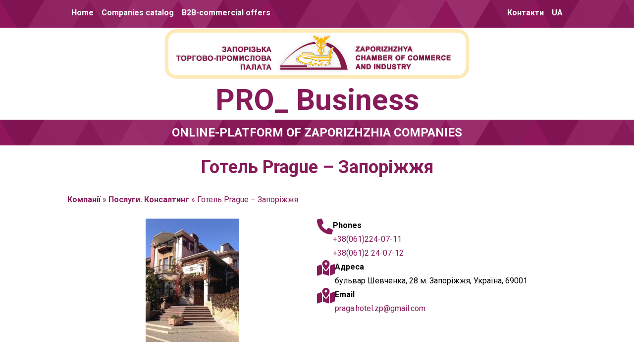

--- FILE ---
content_type: text/html; charset=UTF-8
request_url: https://catalog.cci.zp.ua/en/company/hotel-prague-zaporizhzhia/
body_size: 9675
content:
<!doctype html>
<html lang="en-US">
  <head>
    <meta charset="utf-8">
    <meta name="viewport" content="width=device-width, initial-scale=1">
    <meta name='robots' content='index, follow, max-image-preview:large, max-snippet:-1, max-video-preview:-1' />
<link rel="alternate" hreflang="uk" href="https://catalog.cci.zp.ua/company/hotel-prague-zaporizhzhia/" />
<link rel="alternate" hreflang="en" href="https://catalog.cci.zp.ua/en/company/hotel-prague-zaporizhzhia/" />

	<!-- This site is optimized with the Yoast SEO plugin v19.5.1 - https://yoast.com/wordpress/plugins/seo/ -->
	<title>Готель Prague - Запоріжжя - Онлайн-платформа запорізького бізнесу</title>
	<link rel="canonical" href="https://catalog.cci.zp.ua/company/hotel-prague-zaporizhzhia/" />
	<meta property="og:locale" content="en_US" />
	<meta property="og:type" content="article" />
	<meta property="og:title" content="Готель Prague - Запоріжжя - Онлайн-платформа запорізького бізнесу" />
	<meta property="og:description" content="Готель Prague Запоріжжя, розташований за 5 хвилин їзди від Вознесенівський парк, пропонує гостям такі зручності, як безкоштовна приватна парковка і безкоштовна парковка. Готель розташований на відстані  30 км від аеропорту «Запоріжжя». Готель розташований в 25 хвилинах ходьби від Запорізький обласний художній музей. За декілька хвилин ходьби гості знайдуть Національний заповідник «Хортиця». Гостям буде запропоновано страви [&hellip;]" />
	<meta property="og:url" content="https://catalog.cci.zp.ua/company/hotel-prague-zaporizhzhia/" />
	<meta property="og:site_name" content="Онлайн-платформа запорізького бізнесу" />
	<meta property="og:image" content="https://catalog.cci.zp.ua/app/uploads/2022/02/115884915.jpg" />
	<meta property="og:image:width" content="188" />
	<meta property="og:image:height" content="250" />
	<meta property="og:image:type" content="image/jpeg" />
	<meta name="twitter:card" content="summary_large_image" />
	<script type="application/ld+json" class="yoast-schema-graph">{"@context":"https://schema.org","@graph":[{"@type":"WebPage","@id":"https://catalog.cci.zp.ua/company/hotel-prague-zaporizhzhia/","url":"https://catalog.cci.zp.ua/company/hotel-prague-zaporizhzhia/","name":"Готель Prague - Запоріжжя - Онлайн-платформа запорізького бізнесу","isPartOf":{"@id":"https://catalog.cci.zp.ua/#website"},"primaryImageOfPage":{"@id":"https://catalog.cci.zp.ua/company/hotel-prague-zaporizhzhia/#primaryimage"},"image":{"@id":"https://catalog.cci.zp.ua/company/hotel-prague-zaporizhzhia/#primaryimage"},"thumbnailUrl":"https://catalog.cci.zp.ua/app/uploads/2022/02/115884915.jpg","datePublished":"2022-02-18T17:53:48+00:00","dateModified":"2022-02-18T17:53:48+00:00","breadcrumb":{"@id":"https://catalog.cci.zp.ua/company/hotel-prague-zaporizhzhia/#breadcrumb"},"inLanguage":"en-US","potentialAction":[{"@type":"ReadAction","target":["https://catalog.cci.zp.ua/company/hotel-prague-zaporizhzhia/"]}]},{"@type":"ImageObject","inLanguage":"en-US","@id":"https://catalog.cci.zp.ua/company/hotel-prague-zaporizhzhia/#primaryimage","url":"https://catalog.cci.zp.ua/app/uploads/2022/02/115884915.jpg","contentUrl":"https://catalog.cci.zp.ua/app/uploads/2022/02/115884915.jpg","width":188,"height":250},{"@type":"BreadcrumbList","@id":"https://catalog.cci.zp.ua/company/hotel-prague-zaporizhzhia/#breadcrumb","itemListElement":[{"@type":"ListItem","position":1,"name":"Компанії","item":"https://catalog.cci.zp.ua/company/"},{"@type":"ListItem","position":2,"name":"Послуги. Консалтинг","item":"https://catalog.cci.zp.ua/companies/poslugy-consalting/"},{"@type":"ListItem","position":3,"name":"Готель Prague &#8211; Запоріжжя"}]},{"@type":"WebSite","@id":"https://catalog.cci.zp.ua/#website","url":"https://catalog.cci.zp.ua/","name":"Онлайн-платформа запорізького бізнесу","description":"PRO_Business – це онлайн-платформа, присвячена бізнес-спільноті Запорізького регіону, яка представлена у різних сферах виробництва, послуг і консалтингу","potentialAction":[{"@type":"SearchAction","target":{"@type":"EntryPoint","urlTemplate":"https://catalog.cci.zp.ua/?s={search_term_string}"},"query-input":"required name=search_term_string"}],"inLanguage":"en-US"}]}</script>
	<!-- / Yoast SEO plugin. -->


<link rel='dns-prefetch' href='//www.googletagmanager.com' />
<link rel='dns-prefetch' href='//s.w.org' />
<link rel="alternate" type="application/rss+xml" title="Онлайн-платформа запорізького бізнесу &raquo; Готель Prague &#8211; Запоріжжя Comments Feed" href="https://catalog.cci.zp.ua/en/company/hotel-prague-zaporizhzhia/feed/" />
<script>
window._wpemojiSettings = {"baseUrl":"https:\/\/s.w.org\/images\/core\/emoji\/14.0.0\/72x72\/","ext":".png","svgUrl":"https:\/\/s.w.org\/images\/core\/emoji\/14.0.0\/svg\/","svgExt":".svg","source":{"concatemoji":"https:\/\/catalog.cci.zp.ua\/wp\/wp-includes\/js\/wp-emoji-release.min.js?ver=6.0"}};
/*! This file is auto-generated */
!function(e,a,t){var n,r,o,i=a.createElement("canvas"),p=i.getContext&&i.getContext("2d");function s(e,t){var a=String.fromCharCode,e=(p.clearRect(0,0,i.width,i.height),p.fillText(a.apply(this,e),0,0),i.toDataURL());return p.clearRect(0,0,i.width,i.height),p.fillText(a.apply(this,t),0,0),e===i.toDataURL()}function c(e){var t=a.createElement("script");t.src=e,t.defer=t.type="text/javascript",a.getElementsByTagName("head")[0].appendChild(t)}for(o=Array("flag","emoji"),t.supports={everything:!0,everythingExceptFlag:!0},r=0;r<o.length;r++)t.supports[o[r]]=function(e){if(!p||!p.fillText)return!1;switch(p.textBaseline="top",p.font="600 32px Arial",e){case"flag":return s([127987,65039,8205,9895,65039],[127987,65039,8203,9895,65039])?!1:!s([55356,56826,55356,56819],[55356,56826,8203,55356,56819])&&!s([55356,57332,56128,56423,56128,56418,56128,56421,56128,56430,56128,56423,56128,56447],[55356,57332,8203,56128,56423,8203,56128,56418,8203,56128,56421,8203,56128,56430,8203,56128,56423,8203,56128,56447]);case"emoji":return!s([129777,127995,8205,129778,127999],[129777,127995,8203,129778,127999])}return!1}(o[r]),t.supports.everything=t.supports.everything&&t.supports[o[r]],"flag"!==o[r]&&(t.supports.everythingExceptFlag=t.supports.everythingExceptFlag&&t.supports[o[r]]);t.supports.everythingExceptFlag=t.supports.everythingExceptFlag&&!t.supports.flag,t.DOMReady=!1,t.readyCallback=function(){t.DOMReady=!0},t.supports.everything||(n=function(){t.readyCallback()},a.addEventListener?(a.addEventListener("DOMContentLoaded",n,!1),e.addEventListener("load",n,!1)):(e.attachEvent("onload",n),a.attachEvent("onreadystatechange",function(){"complete"===a.readyState&&t.readyCallback()})),(e=t.source||{}).concatemoji?c(e.concatemoji):e.wpemoji&&e.twemoji&&(c(e.twemoji),c(e.wpemoji)))}(window,document,window._wpemojiSettings);
</script>
<style>
img.wp-smiley,
img.emoji {
	display: inline !important;
	border: none !important;
	box-shadow: none !important;
	height: 1em !important;
	width: 1em !important;
	margin: 0 0.07em !important;
	vertical-align: -0.1em !important;
	background: none !important;
	padding: 0 !important;
}
</style>
	<link rel='stylesheet' id='wp-block-library-css'  href='https://catalog.cci.zp.ua/wp/wp-includes/css/dist/block-library/style.min.css?ver=6.0' media='all' />
<style id='global-styles-inline-css'>
body{--wp--preset--color--black: #000000;--wp--preset--color--cyan-bluish-gray: #abb8c3;--wp--preset--color--white: #ffffff;--wp--preset--color--pale-pink: #f78da7;--wp--preset--color--vivid-red: #cf2e2e;--wp--preset--color--luminous-vivid-orange: #ff6900;--wp--preset--color--luminous-vivid-amber: #fcb900;--wp--preset--color--light-green-cyan: #7bdcb5;--wp--preset--color--vivid-green-cyan: #00d084;--wp--preset--color--pale-cyan-blue: #8ed1fc;--wp--preset--color--vivid-cyan-blue: #0693e3;--wp--preset--color--vivid-purple: #9b51e0;--wp--preset--color--primary: #525ddc;--wp--preset--gradient--vivid-cyan-blue-to-vivid-purple: linear-gradient(135deg,rgba(6,147,227,1) 0%,rgb(155,81,224) 100%);--wp--preset--gradient--light-green-cyan-to-vivid-green-cyan: linear-gradient(135deg,rgb(122,220,180) 0%,rgb(0,208,130) 100%);--wp--preset--gradient--luminous-vivid-amber-to-luminous-vivid-orange: linear-gradient(135deg,rgba(252,185,0,1) 0%,rgba(255,105,0,1) 100%);--wp--preset--gradient--luminous-vivid-orange-to-vivid-red: linear-gradient(135deg,rgba(255,105,0,1) 0%,rgb(207,46,46) 100%);--wp--preset--gradient--very-light-gray-to-cyan-bluish-gray: linear-gradient(135deg,rgb(238,238,238) 0%,rgb(169,184,195) 100%);--wp--preset--gradient--cool-to-warm-spectrum: linear-gradient(135deg,rgb(74,234,220) 0%,rgb(151,120,209) 20%,rgb(207,42,186) 40%,rgb(238,44,130) 60%,rgb(251,105,98) 80%,rgb(254,248,76) 100%);--wp--preset--gradient--blush-light-purple: linear-gradient(135deg,rgb(255,206,236) 0%,rgb(152,150,240) 100%);--wp--preset--gradient--blush-bordeaux: linear-gradient(135deg,rgb(254,205,165) 0%,rgb(254,45,45) 50%,rgb(107,0,62) 100%);--wp--preset--gradient--luminous-dusk: linear-gradient(135deg,rgb(255,203,112) 0%,rgb(199,81,192) 50%,rgb(65,88,208) 100%);--wp--preset--gradient--pale-ocean: linear-gradient(135deg,rgb(255,245,203) 0%,rgb(182,227,212) 50%,rgb(51,167,181) 100%);--wp--preset--gradient--electric-grass: linear-gradient(135deg,rgb(202,248,128) 0%,rgb(113,206,126) 100%);--wp--preset--gradient--midnight: linear-gradient(135deg,rgb(2,3,129) 0%,rgb(40,116,252) 100%);--wp--preset--duotone--dark-grayscale: url('#wp-duotone-dark-grayscale');--wp--preset--duotone--grayscale: url('#wp-duotone-grayscale');--wp--preset--duotone--purple-yellow: url('#wp-duotone-purple-yellow');--wp--preset--duotone--blue-red: url('#wp-duotone-blue-red');--wp--preset--duotone--midnight: url('#wp-duotone-midnight');--wp--preset--duotone--magenta-yellow: url('#wp-duotone-magenta-yellow');--wp--preset--duotone--purple-green: url('#wp-duotone-purple-green');--wp--preset--duotone--blue-orange: url('#wp-duotone-blue-orange');--wp--preset--font-size--small: 13px;--wp--preset--font-size--medium: 20px;--wp--preset--font-size--large: 36px;--wp--preset--font-size--x-large: 42px;}body { margin: 0; }.wp-site-blocks > .alignleft { float: left; margin-right: 2em; }.wp-site-blocks > .alignright { float: right; margin-left: 2em; }.wp-site-blocks > .aligncenter { justify-content: center; margin-left: auto; margin-right: auto; }.has-black-color{color: var(--wp--preset--color--black) !important;}.has-cyan-bluish-gray-color{color: var(--wp--preset--color--cyan-bluish-gray) !important;}.has-white-color{color: var(--wp--preset--color--white) !important;}.has-pale-pink-color{color: var(--wp--preset--color--pale-pink) !important;}.has-vivid-red-color{color: var(--wp--preset--color--vivid-red) !important;}.has-luminous-vivid-orange-color{color: var(--wp--preset--color--luminous-vivid-orange) !important;}.has-luminous-vivid-amber-color{color: var(--wp--preset--color--luminous-vivid-amber) !important;}.has-light-green-cyan-color{color: var(--wp--preset--color--light-green-cyan) !important;}.has-vivid-green-cyan-color{color: var(--wp--preset--color--vivid-green-cyan) !important;}.has-pale-cyan-blue-color{color: var(--wp--preset--color--pale-cyan-blue) !important;}.has-vivid-cyan-blue-color{color: var(--wp--preset--color--vivid-cyan-blue) !important;}.has-vivid-purple-color{color: var(--wp--preset--color--vivid-purple) !important;}.has-primary-color{color: var(--wp--preset--color--primary) !important;}.has-black-background-color{background-color: var(--wp--preset--color--black) !important;}.has-cyan-bluish-gray-background-color{background-color: var(--wp--preset--color--cyan-bluish-gray) !important;}.has-white-background-color{background-color: var(--wp--preset--color--white) !important;}.has-pale-pink-background-color{background-color: var(--wp--preset--color--pale-pink) !important;}.has-vivid-red-background-color{background-color: var(--wp--preset--color--vivid-red) !important;}.has-luminous-vivid-orange-background-color{background-color: var(--wp--preset--color--luminous-vivid-orange) !important;}.has-luminous-vivid-amber-background-color{background-color: var(--wp--preset--color--luminous-vivid-amber) !important;}.has-light-green-cyan-background-color{background-color: var(--wp--preset--color--light-green-cyan) !important;}.has-vivid-green-cyan-background-color{background-color: var(--wp--preset--color--vivid-green-cyan) !important;}.has-pale-cyan-blue-background-color{background-color: var(--wp--preset--color--pale-cyan-blue) !important;}.has-vivid-cyan-blue-background-color{background-color: var(--wp--preset--color--vivid-cyan-blue) !important;}.has-vivid-purple-background-color{background-color: var(--wp--preset--color--vivid-purple) !important;}.has-primary-background-color{background-color: var(--wp--preset--color--primary) !important;}.has-black-border-color{border-color: var(--wp--preset--color--black) !important;}.has-cyan-bluish-gray-border-color{border-color: var(--wp--preset--color--cyan-bluish-gray) !important;}.has-white-border-color{border-color: var(--wp--preset--color--white) !important;}.has-pale-pink-border-color{border-color: var(--wp--preset--color--pale-pink) !important;}.has-vivid-red-border-color{border-color: var(--wp--preset--color--vivid-red) !important;}.has-luminous-vivid-orange-border-color{border-color: var(--wp--preset--color--luminous-vivid-orange) !important;}.has-luminous-vivid-amber-border-color{border-color: var(--wp--preset--color--luminous-vivid-amber) !important;}.has-light-green-cyan-border-color{border-color: var(--wp--preset--color--light-green-cyan) !important;}.has-vivid-green-cyan-border-color{border-color: var(--wp--preset--color--vivid-green-cyan) !important;}.has-pale-cyan-blue-border-color{border-color: var(--wp--preset--color--pale-cyan-blue) !important;}.has-vivid-cyan-blue-border-color{border-color: var(--wp--preset--color--vivid-cyan-blue) !important;}.has-vivid-purple-border-color{border-color: var(--wp--preset--color--vivid-purple) !important;}.has-primary-border-color{border-color: var(--wp--preset--color--primary) !important;}.has-vivid-cyan-blue-to-vivid-purple-gradient-background{background: var(--wp--preset--gradient--vivid-cyan-blue-to-vivid-purple) !important;}.has-light-green-cyan-to-vivid-green-cyan-gradient-background{background: var(--wp--preset--gradient--light-green-cyan-to-vivid-green-cyan) !important;}.has-luminous-vivid-amber-to-luminous-vivid-orange-gradient-background{background: var(--wp--preset--gradient--luminous-vivid-amber-to-luminous-vivid-orange) !important;}.has-luminous-vivid-orange-to-vivid-red-gradient-background{background: var(--wp--preset--gradient--luminous-vivid-orange-to-vivid-red) !important;}.has-very-light-gray-to-cyan-bluish-gray-gradient-background{background: var(--wp--preset--gradient--very-light-gray-to-cyan-bluish-gray) !important;}.has-cool-to-warm-spectrum-gradient-background{background: var(--wp--preset--gradient--cool-to-warm-spectrum) !important;}.has-blush-light-purple-gradient-background{background: var(--wp--preset--gradient--blush-light-purple) !important;}.has-blush-bordeaux-gradient-background{background: var(--wp--preset--gradient--blush-bordeaux) !important;}.has-luminous-dusk-gradient-background{background: var(--wp--preset--gradient--luminous-dusk) !important;}.has-pale-ocean-gradient-background{background: var(--wp--preset--gradient--pale-ocean) !important;}.has-electric-grass-gradient-background{background: var(--wp--preset--gradient--electric-grass) !important;}.has-midnight-gradient-background{background: var(--wp--preset--gradient--midnight) !important;}.has-small-font-size{font-size: var(--wp--preset--font-size--small) !important;}.has-medium-font-size{font-size: var(--wp--preset--font-size--medium) !important;}.has-large-font-size{font-size: var(--wp--preset--font-size--large) !important;}.has-x-large-font-size{font-size: var(--wp--preset--font-size--x-large) !important;}
</style>
<link rel='stylesheet' id='wpml-menu-item-0-css'  href='//catalog.cci.zp.ua/app/plugins/sitepress-multilingual-cms/templates/language-switchers/menu-item/style.min.css?ver=1' media='all' />
<link rel='stylesheet' id='app/0-css'  href='https://catalog.cci.zp.ua/app/themes/zp-palata/public/css/app.7dde23.css' media='all' />

<!-- Google Analytics snippet added by Site Kit -->
<script src='https://www.googletagmanager.com/gtag/js?id=UA-210846571-1' id='google_gtagjs-js' async></script>
<script id='google_gtagjs-js-after'>
window.dataLayer = window.dataLayer || [];function gtag(){dataLayer.push(arguments);}
gtag('set', 'linker', {"domains":["catalog.cci.zp.ua"]} );
gtag("js", new Date());
gtag("set", "developer_id.dZTNiMT", true);
gtag("config", "UA-210846571-1", {"anonymize_ip":true});
gtag("config", "G-2H4JESFBVP");
</script>

<!-- End Google Analytics snippet added by Site Kit -->
<link rel="https://api.w.org/" href="https://catalog.cci.zp.ua/en/wp-json/" /><link rel="EditURI" type="application/rsd+xml" title="RSD" href="https://catalog.cci.zp.ua/wp/xmlrpc.php?rsd" />
<link rel="wlwmanifest" type="application/wlwmanifest+xml" href="https://catalog.cci.zp.ua/wp/wp-includes/wlwmanifest.xml" /> 
<meta name="generator" content="WordPress 6.0" />
<link rel='shortlink' href='https://catalog.cci.zp.ua/en/?p=6650' />
<link rel="alternate" type="application/json+oembed" href="https://catalog.cci.zp.ua/en/wp-json/oembed/1.0/embed?url=https%3A%2F%2Fcatalog.cci.zp.ua%2Fen%2Fcompany%2Fhotel-prague-zaporizhzhia%2F" />
<link rel="alternate" type="text/xml+oembed" href="https://catalog.cci.zp.ua/en/wp-json/oembed/1.0/embed?url=https%3A%2F%2Fcatalog.cci.zp.ua%2Fen%2Fcompany%2Fhotel-prague-zaporizhzhia%2F&#038;format=xml" />
<meta name="generator" content="WPML ver:4.4.11 stt:1,54;" />
<meta name="generator" content="Site Kit by Google 1.89.0" /><link rel="icon" href="https://catalog.cci.zp.ua/app/uploads/2019/11/cropped-LogoCCI-e1573200570496-32x32.png" sizes="32x32" />
<link rel="icon" href="https://catalog.cci.zp.ua/app/uploads/2019/11/cropped-LogoCCI-e1573200570496-192x192.png" sizes="192x192" />
<link rel="apple-touch-icon" href="https://catalog.cci.zp.ua/app/uploads/2019/11/cropped-LogoCCI-e1573200570496-180x180.png" />
<meta name="msapplication-TileImage" content="https://catalog.cci.zp.ua/app/uploads/2019/11/cropped-LogoCCI-e1573200570496-270x270.png" />
  </head>

  <body class="company-template-default single single-company postid-6650 wp-embed-responsive hotel-prague-zaporizhzhia">
    <svg xmlns="http://www.w3.org/2000/svg" viewBox="0 0 0 0" width="0" height="0" focusable="false" role="none" style="visibility: hidden; position: absolute; left: -9999px; overflow: hidden;" ><defs><filter id="wp-duotone-dark-grayscale"><feColorMatrix color-interpolation-filters="sRGB" type="matrix" values=" .299 .587 .114 0 0 .299 .587 .114 0 0 .299 .587 .114 0 0 .299 .587 .114 0 0 " /><feComponentTransfer color-interpolation-filters="sRGB" ><feFuncR type="table" tableValues="0 0.49803921568627" /><feFuncG type="table" tableValues="0 0.49803921568627" /><feFuncB type="table" tableValues="0 0.49803921568627" /><feFuncA type="table" tableValues="1 1" /></feComponentTransfer><feComposite in2="SourceGraphic" operator="in" /></filter></defs></svg><svg xmlns="http://www.w3.org/2000/svg" viewBox="0 0 0 0" width="0" height="0" focusable="false" role="none" style="visibility: hidden; position: absolute; left: -9999px; overflow: hidden;" ><defs><filter id="wp-duotone-grayscale"><feColorMatrix color-interpolation-filters="sRGB" type="matrix" values=" .299 .587 .114 0 0 .299 .587 .114 0 0 .299 .587 .114 0 0 .299 .587 .114 0 0 " /><feComponentTransfer color-interpolation-filters="sRGB" ><feFuncR type="table" tableValues="0 1" /><feFuncG type="table" tableValues="0 1" /><feFuncB type="table" tableValues="0 1" /><feFuncA type="table" tableValues="1 1" /></feComponentTransfer><feComposite in2="SourceGraphic" operator="in" /></filter></defs></svg><svg xmlns="http://www.w3.org/2000/svg" viewBox="0 0 0 0" width="0" height="0" focusable="false" role="none" style="visibility: hidden; position: absolute; left: -9999px; overflow: hidden;" ><defs><filter id="wp-duotone-purple-yellow"><feColorMatrix color-interpolation-filters="sRGB" type="matrix" values=" .299 .587 .114 0 0 .299 .587 .114 0 0 .299 .587 .114 0 0 .299 .587 .114 0 0 " /><feComponentTransfer color-interpolation-filters="sRGB" ><feFuncR type="table" tableValues="0.54901960784314 0.98823529411765" /><feFuncG type="table" tableValues="0 1" /><feFuncB type="table" tableValues="0.71764705882353 0.25490196078431" /><feFuncA type="table" tableValues="1 1" /></feComponentTransfer><feComposite in2="SourceGraphic" operator="in" /></filter></defs></svg><svg xmlns="http://www.w3.org/2000/svg" viewBox="0 0 0 0" width="0" height="0" focusable="false" role="none" style="visibility: hidden; position: absolute; left: -9999px; overflow: hidden;" ><defs><filter id="wp-duotone-blue-red"><feColorMatrix color-interpolation-filters="sRGB" type="matrix" values=" .299 .587 .114 0 0 .299 .587 .114 0 0 .299 .587 .114 0 0 .299 .587 .114 0 0 " /><feComponentTransfer color-interpolation-filters="sRGB" ><feFuncR type="table" tableValues="0 1" /><feFuncG type="table" tableValues="0 0.27843137254902" /><feFuncB type="table" tableValues="0.5921568627451 0.27843137254902" /><feFuncA type="table" tableValues="1 1" /></feComponentTransfer><feComposite in2="SourceGraphic" operator="in" /></filter></defs></svg><svg xmlns="http://www.w3.org/2000/svg" viewBox="0 0 0 0" width="0" height="0" focusable="false" role="none" style="visibility: hidden; position: absolute; left: -9999px; overflow: hidden;" ><defs><filter id="wp-duotone-midnight"><feColorMatrix color-interpolation-filters="sRGB" type="matrix" values=" .299 .587 .114 0 0 .299 .587 .114 0 0 .299 .587 .114 0 0 .299 .587 .114 0 0 " /><feComponentTransfer color-interpolation-filters="sRGB" ><feFuncR type="table" tableValues="0 0" /><feFuncG type="table" tableValues="0 0.64705882352941" /><feFuncB type="table" tableValues="0 1" /><feFuncA type="table" tableValues="1 1" /></feComponentTransfer><feComposite in2="SourceGraphic" operator="in" /></filter></defs></svg><svg xmlns="http://www.w3.org/2000/svg" viewBox="0 0 0 0" width="0" height="0" focusable="false" role="none" style="visibility: hidden; position: absolute; left: -9999px; overflow: hidden;" ><defs><filter id="wp-duotone-magenta-yellow"><feColorMatrix color-interpolation-filters="sRGB" type="matrix" values=" .299 .587 .114 0 0 .299 .587 .114 0 0 .299 .587 .114 0 0 .299 .587 .114 0 0 " /><feComponentTransfer color-interpolation-filters="sRGB" ><feFuncR type="table" tableValues="0.78039215686275 1" /><feFuncG type="table" tableValues="0 0.94901960784314" /><feFuncB type="table" tableValues="0.35294117647059 0.47058823529412" /><feFuncA type="table" tableValues="1 1" /></feComponentTransfer><feComposite in2="SourceGraphic" operator="in" /></filter></defs></svg><svg xmlns="http://www.w3.org/2000/svg" viewBox="0 0 0 0" width="0" height="0" focusable="false" role="none" style="visibility: hidden; position: absolute; left: -9999px; overflow: hidden;" ><defs><filter id="wp-duotone-purple-green"><feColorMatrix color-interpolation-filters="sRGB" type="matrix" values=" .299 .587 .114 0 0 .299 .587 .114 0 0 .299 .587 .114 0 0 .299 .587 .114 0 0 " /><feComponentTransfer color-interpolation-filters="sRGB" ><feFuncR type="table" tableValues="0.65098039215686 0.40392156862745" /><feFuncG type="table" tableValues="0 1" /><feFuncB type="table" tableValues="0.44705882352941 0.4" /><feFuncA type="table" tableValues="1 1" /></feComponentTransfer><feComposite in2="SourceGraphic" operator="in" /></filter></defs></svg><svg xmlns="http://www.w3.org/2000/svg" viewBox="0 0 0 0" width="0" height="0" focusable="false" role="none" style="visibility: hidden; position: absolute; left: -9999px; overflow: hidden;" ><defs><filter id="wp-duotone-blue-orange"><feColorMatrix color-interpolation-filters="sRGB" type="matrix" values=" .299 .587 .114 0 0 .299 .587 .114 0 0 .299 .587 .114 0 0 .299 .587 .114 0 0 " /><feComponentTransfer color-interpolation-filters="sRGB" ><feFuncR type="table" tableValues="0.098039215686275 1" /><feFuncG type="table" tableValues="0 0.66274509803922" /><feFuncB type="table" tableValues="0.84705882352941 0.41960784313725" /><feFuncA type="table" tableValues="1 1" /></feComponentTransfer><feComposite in2="SourceGraphic" operator="in" /></filter></defs></svg>    
    <div id="app">
      <a class="sr-only focus:not-sr-only" href="#main">
    Skip to content
</a>

<header class="banner overflow-hidden">
    <div class="navbar-wrapper ask-expert-content bg-purple-square w-full fixed z-30">
        <div class="container flex flex-row justify-end items-center">
            <ul id="menu-golovne-menyu-en" class="header-menu-wrapper mr-auto hidden md:flex"><li id="menu-item-7462" class="menu-item menu-item-type-post_type menu-item-object-page menu-item-home menu-item-7462"><a href="https://catalog.cci.zp.ua/en/">Home</a></li>
<li id="menu-item-7463" class="menu-item menu-item-type-post_type_archive menu-item-object-company menu-item-7463"><a href="https://catalog.cci.zp.ua/en/company/">Companies catalog</a></li>
<li id="menu-item-7505" class="menu-item menu-item-type-post_type_archive menu-item-object-b2b menu-item-7505"><a href="https://catalog.cci.zp.ua/en/b2b/">B2B-commercial offers</a></li>
</ul>
            <ul id="menu-%d0%bf%d0%b5%d1%80%d0%b5%d0%bc%d0%b8%d0%ba%d0%b0%d1%87-%d0%bc%d0%be%d0%b2" class="header-menu-wrapper flex"><li id="menu-item-9177" class="menu-item menu-item-type-post_type menu-item-object-page menu-item-9177"><a href="https://catalog.cci.zp.ua/kontakty/">Контакти</a></li>
<li id="menu-item-wpml-ls-90-uk" class="menu-item wpml-ls-slot-90 wpml-ls-item wpml-ls-item-uk wpml-ls-menu-item wpml-ls-first-item wpml-ls-last-item menu-item-type-wpml_ls_menu_item menu-item-object-wpml_ls_menu_item menu-item-wpml-ls-90-uk"><a title="UA" href="https://catalog.cci.zp.ua/company/hotel-prague-zaporizhzhia/"><span class="wpml-ls-display">UA</span></a></li>
</ul>
            <div id="mobile-menu-container" data-menu-items="[{&quot;title&quot;:&quot;Home&quot;,&quot;url&quot;:&quot;https:\/\/catalog.cci.zp.ua\/en\/&quot;,&quot;isActive&quot;:&quot;&quot;},{&quot;title&quot;:&quot;Companies catalog&quot;,&quot;url&quot;:&quot;https:\/\/catalog.cci.zp.ua\/en\/company\/&quot;,&quot;isActive&quot;:&quot;&quot;},{&quot;title&quot;:&quot;B2B-commercial offers&quot;,&quot;url&quot;:&quot;https:\/\/catalog.cci.zp.ua\/en\/b2b\/&quot;,&quot;isActive&quot;:&quot;&quot;}]"
                class="flex flex-row-reverse md:hidden py-1 relative w-full"></div>
        </div>
    </div>
    <div class="hero-wrapper max-w-600px flex justify-center flex-col m-auto">
        <div class="hero-element img-wrapper m-auto mt-14">
            <a href="">
                <img class="image rounded-2xl " src="https://catalog.cci.zp.ua/app/uploads/2019/09/logo-wide.png" />
            </a>
        </div>
        <div class="hero-element text-wrapper">
            <h1 class="hero-text text-6xl text-center text-primary font-bold">PRO_ Business</h1>
        </div>
    </div>
    <div class="b2b-wrapper flex justify-center bg-purple-square">
        <div class="hero-element b2b-text-wrapper">
            <h2 class="b2b-text text-2xl text-white font-bold">ONLINE-PLATFORM OF ZAPORIZHZHIA COMPANIES</h2>
        </div>
    </div>
</header>
<main id="main" class="main ">
        
    <article class="single-company container py-4 md:py-6">
        <h1 class="text-4xl mb-8 text-primary font-semibold text-center">Готель Prague &#8211; Запоріжжя</h1>

                    <div class="breadcrumbs text-primary mb-4 md:mb-6"><span><span><a href="https://catalog.cci.zp.ua/company/">Компанії</a> » <span><a href="https://catalog.cci.zp.ua/companies/poslugy-consalting/">Послуги. Консалтинг</a> » <span class="breadcrumb_last" aria-current="page">Готель Prague &#8211; Запоріжжя</span></span></span></span></div>        
        <div class="company-info-wrapper flex mb-10 flex-col md:flex-row gap-4">

            <div class="md:basis-1/2 text-center">
                <img width="188" height="250" src="https://catalog.cci.zp.ua/app/uploads/2022/02/115884915.jpg" class="mx-auto object-contain wp-post-image" alt="" />
            </div>

            <div class="md:basis-1/2 flex flex-col gap-4">
                                    <div class="flex gap-4">
    <i class="fa-solid fa-phone fa-2xl text-primary"></i>
    <div>
        <p class="font-bold">
            Phones
        </p>
        <div class="flex flex-col">
                                                            <a href="tel:+38(061)224-07-11"
                                    class="text-primary hover:brightness-50">+38(061)224-07-11</a>
                                                            <a href="tel:+38(061)2 24-07-12"
                                    class="text-primary hover:brightness-50">+38(061)2 24-07-12</a>
                                                    </div>
    </div>
</div>
                
                                    <div class="flex gap-4">
    <i class="fa-solid fa-map-location-dot fa-2xl text-primary"></i>
    <div>
        <p class="font-bold">
            Адреса
        </p>
        бульвар Шевченка, 28  м. Запоріжжя, Україна, 69001
    </div>
</div>
                
                                    <div class="flex gap-4">
    <i class="fa-solid fa-map-location-dot fa-2xl text-primary"></i>
    <div>
        <p class="font-bold">
            Email
        </p>
        <a href="mailto:praga.hotel.zp@gmail.com"
                            class="text-primary hover:brightness-50">praga.hotel.zp@gmail.com</a>
    </div>
</div>
                
                
                            </div>
        </div>

        <div class="company-details wysiwyg">

            <p>Готель Prague Запоріжжя, розташований за 5 хвилин їзди від Вознесенівський парк, пропонує гостям такі зручності, як безкоштовна приватна парковка і безкоштовна парковка. Готель розташований на відстані  30 км від аеропорту «Запоріжжя».</p>
<p>Готель розташований в 25 хвилинах ходьби від Запорізький обласний художній музей. За декілька хвилин ходьби гості знайдуть Національний заповідник «Хортиця».</p>
<p>Гостям буде запропоновано страви європейської, італійської і середземноморської кухні в Villa Oliva, який знаходиться у 6 хвилинах від готелю.</p>
<p>Автобусна зупинка &#8220;бул. Шевченка&#8221; розміщена приблизно за 200 метрів від готелю.</p>


        </div>
                    <div class="gallery mt-10 max-w-3xl mx-auto" id="gallery" data-gallery-items="[{&quot;original&quot;:&quot;https:\/\/catalog.cci.zp.ua\/app\/uploads\/2022\/02\/115884915-1.jpg&quot;,&quot;thumbnail&quot;:&quot;https:\/\/catalog.cci.zp.ua\/app\/uploads\/2022\/02\/115884915-1-150x150.jpg&quot;},{&quot;original&quot;:&quot;https:\/\/catalog.cci.zp.ua\/app\/uploads\/2022\/02\/Praga-1144312m.jpg&quot;,&quot;thumbnail&quot;:&quot;https:\/\/catalog.cci.zp.ua\/app\/uploads\/2022\/02\/Praga-1144312m-150x150.jpg&quot;},{&quot;original&quot;:&quot;https:\/\/catalog.cci.zp.ua\/app\/uploads\/2022\/02\/Praga-917827f-1.jpg&quot;,&quot;thumbnail&quot;:&quot;https:\/\/catalog.cci.zp.ua\/app\/uploads\/2022\/02\/Praga-917827f-1-150x150.jpg&quot;},{&quot;original&quot;:&quot;https:\/\/catalog.cci.zp.ua\/app\/uploads\/2022\/02\/Praga-1144310m.jpg&quot;,&quot;thumbnail&quot;:&quot;https:\/\/catalog.cci.zp.ua\/app\/uploads\/2022\/02\/Praga-1144310m-150x150.jpg&quot;},{&quot;original&quot;:&quot;https:\/\/catalog.cci.zp.ua\/app\/uploads\/2022\/02\/Praga-1144311m.jpg&quot;,&quot;thumbnail&quot;:&quot;https:\/\/catalog.cci.zp.ua\/app\/uploads\/2022\/02\/Praga-1144311m-150x150.jpg&quot;},{&quot;original&quot;:&quot;https:\/\/catalog.cci.zp.ua\/app\/uploads\/2022\/02\/Praga-1144309m.jpg&quot;,&quot;thumbnail&quot;:&quot;https:\/\/catalog.cci.zp.ua\/app\/uploads\/2022\/02\/Praga-1144309m-150x150.jpg&quot;}]">
            </div>
        
        <div class="my-4 md:my-6 pt-4 border-t border-primary">
        <h2 class="text-2xl font-bold text-primary mb-8 ">
    Might be interesting:
</h2>

        <div class="grid gap-4 grid-cols-2 sm:grid-cols-3 md:grid-cols-4 lg:grid-cols-5">
                            <a href="https://catalog.cci.zp.ua/en/company/ohoronnyj-holdyng-svarog/"
                    class="basis-1/5 flex-shrink-0 text-center hover:text-primary transition-colors">
                                            <img src="https://catalog.cci.zp.ua/app/uploads/2024/03/svarog1-3-1.jpg" alt="Охоронний Холдинг «Сварог»"
                            class="h-28 w-full object-contain mb-4">
                                        <h4 class="text-md font-bold">
                        Охоронний Холдинг «Сварог»
                    </h4>
                </a>
                            <a href="https://catalog.cci.zp.ua/en/company/linoza-llc/"
                    class="basis-1/5 flex-shrink-0 text-center hover:text-primary transition-colors">
                                            <img src="https://catalog.cci.zp.ua/app/uploads/2024/01/logo_red.png" alt="Linoza LLC"
                            class="h-28 w-full object-contain mb-4">
                                        <h4 class="text-md font-bold">
                        Linoza LLC
                    </h4>
                </a>
                            <a href="https://catalog.cci.zp.ua/en/company/zaporizhzhia-pharmaceutical-company/"
                    class="basis-1/5 flex-shrink-0 text-center hover:text-primary transition-colors">
                                            <img src="https://catalog.cci.zp.ua/app/uploads/2023/10/logo-normal1.jpg" alt="Zaporizhzhia Pharmaceutical Company"
                            class="h-28 w-full object-contain mb-4">
                                        <h4 class="text-md font-bold">
                        Zaporizhzhia Pharmaceutical Company
                    </h4>
                </a>
                            <a href="https://catalog.cci.zp.ua/en/company/internet-market-kraftu-fitoskrynka/"
                    class="basis-1/5 flex-shrink-0 text-center hover:text-primary transition-colors">
                                            <img src="https://catalog.cci.zp.ua/app/uploads/2022/11/logo_140-100x100-1.png" alt="Інтернет-маркет крафту Фітоскринька"
                            class="h-28 w-full object-contain mb-4">
                                        <h4 class="text-md font-bold">
                        Інтернет-маркет крафту Фітоскринька
                    </h4>
                </a>
                            <a href="https://catalog.cci.zp.ua/en/company/spivdruzhnist-llc/"
                    class="basis-1/5 flex-shrink-0 text-center hover:text-primary transition-colors">
                                            <img src="https://catalog.cci.zp.ua/app/uploads/2022/09/1-14.png" alt="SPIVDRUZHNIST, LLC"
                            class="h-28 w-full object-contain mb-4">
                                        <h4 class="text-md font-bold">
                        SPIVDRUZHNIST, LLC
                    </h4>
                </a>
                            <a href="https://catalog.cci.zp.ua/en/company/servicetechnology-llc/"
                    class="basis-1/5 flex-shrink-0 text-center hover:text-primary transition-colors">
                                            <img src="https://catalog.cci.zp.ua/app/uploads/2022/09/1-16.jpg" alt="SERVICETECHNOLOGY, LLC"
                            class="h-28 w-full object-contain mb-4">
                                        <h4 class="text-md font-bold">
                        SERVICETECHNOLOGY, LLC
                    </h4>
                </a>
                            <a href="https://catalog.cci.zp.ua/en/company/svit-avia-llc/"
                    class="basis-1/5 flex-shrink-0 text-center hover:text-primary transition-colors">
                                            <img src="https://catalog.cci.zp.ua/app/uploads/2022/09/5-7.jpg" alt="SVIT-AVIA, LLC"
                            class="h-28 w-full object-contain mb-4">
                                        <h4 class="text-md font-bold">
                        SVIT-AVIA, LLC
                    </h4>
                </a>
                            <a href="https://catalog.cci.zp.ua/en/company/potential-zruiee/"
                    class="basis-1/5 flex-shrink-0 text-center hover:text-primary transition-colors">
                                            <img src="https://catalog.cci.zp.ua/app/uploads/2022/09/1-10.png" alt="POTENTIAL, ZRUIE(E)"
                            class="h-28 w-full object-contain mb-4">
                                        <h4 class="text-md font-bold">
                        POTENTIAL, ZRUIE(E)
                    </h4>
                </a>
                            <a href="https://catalog.cci.zp.ua/en/company/office-of-prospective-development-po/"
                    class="basis-1/5 flex-shrink-0 text-center hover:text-primary transition-colors">
                                            <img src="https://catalog.cci.zp.ua/app/uploads/2022/09/opd_logo_mini.svg" alt="OFFICE OF PROSPECTIVE DEVELOPMENT, PO"
                            class="h-28 w-full object-contain mb-4">
                                        <h4 class="text-md font-bold">
                        OFFICE OF PROSPECTIVE DEVELOPMENT, PO
                    </h4>
                </a>
                            <a href="https://catalog.cci.zp.ua/en/company/materials-certification-inspection-llc/"
                    class="basis-1/5 flex-shrink-0 text-center hover:text-primary transition-colors">
                                            <img src="https://catalog.cci.zp.ua/app/uploads/2022/09/2-2.png" alt="MATERIALS, CERTIFICATION, INSPECTION, LLC"
                            class="h-28 w-full object-contain mb-4">
                                        <h4 class="text-md font-bold">
                        MATERIALS, CERTIFICATION, INSPECTION, LLC
                    </h4>
                </a>
                    </div>
    </article>

    </main>

<footer class="content-info relative border-t border-primary">

    <div class="container py-8 md:flex flex-wrap flex-row-reverse items-start">
                    <img src="https://catalog.cci.zp.ua/app/uploads/2022/08/logotypy-01-768x276.png" alt=""
                class="sm:max-w-sm object-contain ml-auto">
                <div class="footer-menu-wrapper flex-grow basis-1/2">
            <ul id="menu-golovne-menyu-en-1" class="flex flex-col"><li class="menu-item menu-item-type-post_type menu-item-object-page menu-item-home menu-item-7462 test"><a href="https://catalog.cci.zp.ua/en/">Home</a></li>
<li class="menu-item menu-item-type-post_type_archive menu-item-object-company menu-item-7463 test"><a href="https://catalog.cci.zp.ua/en/company/">Companies catalog</a></li>
<li class="menu-item menu-item-type-post_type_archive menu-item-object-b2b menu-item-7505 test"><a href="https://catalog.cci.zp.ua/en/b2b/">B2B-commercial offers</a></li>
</ul>
                            <div class="mt-4">
                    <p class="text-primary font-bold">
                        Socials                    </p>
                    <div class="flex flex-wrap gap-2">
                                                    <a class="text-4xl cursor-pointer hover:text-primary transition-colors" target="blank"
                                href="https://www.facebook.com/zpalata">
                                <i class="fab fa-facebook"></i>
                            </a>
                                            </div>
                </div>
                    </div>
        <div class="wysiwyg basis-full mt-4"><p>This site was developed by  Zaporizhzhia Chamber of Commerce and Industry within the framework of the project &#8220;Maintenance and restoration of export and production potential of SMEs in Zaporizhzhia region under martial law&#8221;, which is implemented by Zaporizhzhia Chamber of Commerce and Industry within the framework of the UN Program for the Reconstruction and Development of Peace funded by the European Union.<br />
The United Nations Recovery and Peacebuilding Programme (UN RPP) is being implemented by four United Nations agencies: the United Nations Development Programme (UNDP), the UN Entity for Gender Equality and the Empowerment of Women (UN Women), the United Nations Population Fund (UNFPA) and the Food and Agriculture Organization of the United Nations (FAO).<br />
Twelve international partners support the Programme: the European Union (EU), the European Investment Bank (EIB), the U.S. Embassy in Ukraine, and the governments of Canada, Denmark, Germany, Japan, the Netherlands, Norway, Poland, Sweden &amp; Switzerland.</p>
</div>
    </div>
</footer>
    </div>

        <script src='https://catalog.cci.zp.ua/wp/wp-includes/js/dist/vendor/regenerator-runtime.min.js?ver=0.13.9' id='regenerator-runtime-js'></script>
<script src='https://catalog.cci.zp.ua/wp/wp-includes/js/dist/vendor/wp-polyfill.min.js?ver=3.15.0' id='wp-polyfill-js'></script>
<script src='https://catalog.cci.zp.ua/wp/wp-includes/js/dist/vendor/react.min.js?ver=17.0.1' id='react-js'></script>
<script src='https://catalog.cci.zp.ua/wp/wp-includes/js/dist/vendor/react-dom.min.js?ver=17.0.1' id='react-dom-js'></script>
<script id='app/0-js-before'>
(()=>{"use strict";var r,e={},o={};function t(r){var a=o[r];if(void 0!==a)return a.exports;var n=o[r]={exports:{}};return e[r].call(n.exports,n,n.exports,t),n.exports}t.m=e,r=[],t.O=(e,o,a,n)=>{if(!o){var l=1/0;for(u=0;u<r.length;u++){o=r[u][0],a=r[u][1],n=r[u][2];for(var s=!0,f=0;f<o.length;f++)(!1&n||l>=n)&&Object.keys(t.O).every((r=>t.O[r](o[f])))?o.splice(f--,1):(s=!1,n<l&&(l=n));if(s){r.splice(u--,1);var i=a();void 0!==i&&(e=i)}}return e}n=n||0;for(var u=r.length;u>0&&r[u-1][2]>n;u--)r[u]=r[u-1];r[u]=[o,a,n]},t.n=r=>{var e=r&&r.__esModule?()=>r.default:()=>r;return t.d(e,{a:e}),e},t.d=(r,e)=>{for(var o in e)t.o(e,o)&&!t.o(r,o)&&Object.defineProperty(r,o,{enumerable:!0,get:e[o]})},t.o=(r,e)=>Object.prototype.hasOwnProperty.call(r,e),(()=>{var r={666:0};t.O.j=e=>0===r[e];var e=(e,o)=>{var a,n,l=o[0],s=o[1],f=o[2],i=0;if(l.some((e=>0!==r[e]))){for(a in s)t.o(s,a)&&(t.m[a]=s[a]);if(f)var u=f(t)}for(e&&e(o);i<l.length;i++)n=l[i],t.o(r,n)&&r[n]&&r[n][0](),r[n]=0;return t.O(u)},o=self.webpackChunksage=self.webpackChunksage||[];o.forEach(e.bind(null,0)),o.push=e.bind(null,o.push.bind(o))})()})();
</script>
<script src='https://catalog.cci.zp.ua/app/themes/zp-palata/public/js/963.8eeb44.js' id='app/0-js'></script>
<script src='https://catalog.cci.zp.ua/app/themes/zp-palata/public/js/575.baac18.js' id='app/1-js'></script>
<script src='https://catalog.cci.zp.ua/app/themes/zp-palata/public/js/618.e33d6d.js' id='app/2-js'></script>
<script src='https://catalog.cci.zp.ua/app/themes/zp-palata/public/js/app.930d3c.js' id='app/3-js'></script>
  </body>
</html>


--- FILE ---
content_type: image/svg+xml
request_url: https://catalog.cci.zp.ua/app/uploads/2022/09/opd_logo_mini.svg
body_size: 256054
content:
<svg version="1.2" baseProfile="tiny-ps" xmlns="http://www.w3.org/2000/svg" viewBox="0 0 390 310" width="390" height="310">
	<title>template</title>
	<defs>
		<image  width="1255" height="310" id="img1" href="[data-uri]"/>
	</defs>
	<style>
		tspan { white-space:pre }
	</style>
	<use id="OPD_logo" href="#img1" x="0" y="0" />
</svg>